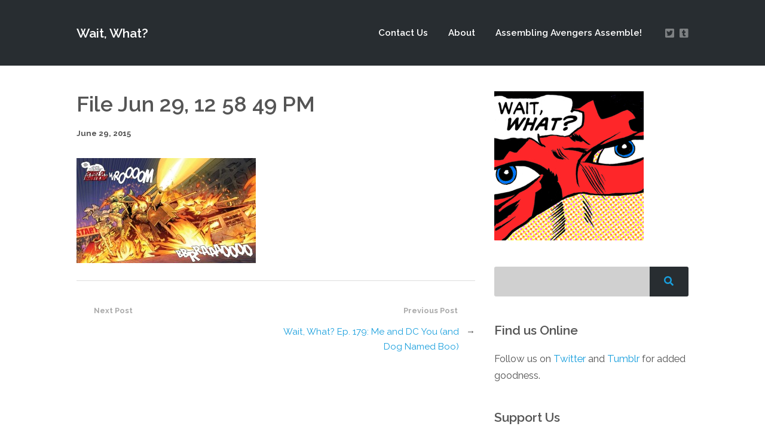

--- FILE ---
content_type: text/html; charset=UTF-8
request_url: https://waitwhatpodcast.com/wait-what-ep-179/file-jun-29-12-58-49-pm/
body_size: 13655
content:
<!DOCTYPE html>
<html lang="en-US" class="no-js">
<head>
	
    <meta http-equiv="Content-Type" content="text/html; charset=UTF-8" />
    
    <!-- Mobile Specific -->
    <meta name="viewport" content="width=device-width, initial-scale=1, maximum-scale=1">

        
    <style>/* Media Queries */ /* Larger than 1024px width */ @media screen and (min-width: 1025px) { nav .thst-menu li:hover > .sub-menu { background:#ff0000; } nav .thst-menu li > .sub-menu li a:link, nav .thst-menu li > .sub-menu li a:visited { background-color:#ff0000; } } /* Smaller than 1024px width */ @media screen and (max-width: 1200px) { nav .thst-menu li > .sub-menu li a:link, nav .thst-menu li > .sub-menu li a:visited { background-color: transparent; } .responsive-sidebar .sidebar { color:#ff0000; } } @media screen and (max-width: 1024px) { header .main-title a { background-position: center; } .above.toggle, .above.transparent.large_nav.toggle, .above.large_nav.toggle, .above.transparent.small_nav.toggle, .above.small_nav.toggle { background-color:#282d31; } #nav.drop .thst-menu li.menu-item-has-children > .sub-menu li a:link, #nav.drop .thst-menu li.menu-item-has-children > .sub-menu li a:visited { background-color:#282d31; } #nav .thst-menu li > .sub-menu li a:link, #nav .thst-menu li > .sub-menu li a:visited, #nav.toggle .thst-menu li > .sub-menu li a:link, #nav.toggle .thst-menu li > .sub-menu li a:visited { color:#ffffff; } .nav-solid #nav.toggle, .nav-solid #nav.drop { background-color:#282d31; } .nav-transparent #nav.toggle, .nav-transparent #nav.drop { background-color:#349099; } /* Transparent menu when forced to be static*/ .above.nav-transparent.has-featured-image.nav-not-sticky, .above.nav-transparent.has-featured-image.large_nav { background:#349099 !important; } .above.nav-transparent.has-featured-image.nav-not-sticky header .main-title a:link, .above.nav-transparent.has-featured-image.nav-not-sticky header .main-title a:visited, .above.nav-transparent.has-featured-image.large_nav header .main-title a:link, .above.nav-transparent.has-featured-image.large_nav header .main-title a:visited, .above.nav-transparent.has-featured-image.nav-not-sticky #nav .thst-menu > li > a:link, .above.nav-transparent.has-featured-image.nav-not-sticky #nav .thst-menu > li > a:visited, .above.nav-transparent.has-featured-image.large_nav #nav .thst-menu > li > a:link, .above.nav-transparent.has-featured-image.large_nav #nav .thst-menu > li > a:visited, .above.nav-transparent.has-featured-image.nav-not-sticky .nav-search-form .open-search-bar .fa, .above.nav-transparent.has-featured-image.large_nav .nav-search-form .open-search-bar .fa, .dark-icons .above.nav-transparent.has-featured-image.nav-not-sticky .social_icon::before, .dark-icons .above.nav-transparent.has-featured-image.large_nav .social_icon::before, .light-icons .above.nav-transparent.has-featured-image.nav-not-sticky .social_icon::before, .light-icons .above.nav-transparent.has-featured-image.large_nav .social_icon::before { color: #ffffff; } .above.nav-transparent.has-featured-image.nav-not-sticky header .main-title a:hover, .above.nav-transparent.has-featured-image.large_nav header .main-title a:hover, .above.nav-transparent.has-featured-image.nav-not-sticky #nav .thst-menu > li > a:hover, .above.nav-transparent.has-featured-image.large_nav #nav .thst-menu > li > a:hover, .above.nav-transparent.has-featured-image.large_nav .nav-search-form .open-search-bar .fa:hover { color: #ffffff; } #nav .thst-menu li.menu-item-has-children a:hover, #nav .thst-menu li.menu-item-has-children > .sub-menu li a:hover { background:rgba(0,0,0,0.2); } } #nav .thst-menu li:hover { background: ; } .front-page-header.text .content-text, .front-page-header.text.nav-transparent .content-text { padding-top:75px; padding-bottom:75px; } .has-featured-image .front-page-header.text.nav-transparent .content-text { padding-top:185px; padding-bottom:75px; } @media screen and (max-width: 1024px) { .has-featured-image .front-page-header.text.nav-transparent .content-text { padding-top:75px; } } @media screen and (max-width: 768px) { .front-page-header.text .content-text, .front-page-header.text.nav-transparent .content-text, .has-featured-image .front-page-header.text .content-text, .has-featured-image .front-page-header.text.nav-transparent .content-text { padding-top: 54px; padding-bottom: 54px; } } @media screen and (max-width: 375px) { .front-page-header.text .content-text, .front-page-header.text.nav-transparent .content-text, .has-featured-image .front-page-header.text .content-text, .has-featured-image .front-page-header.text.nav-transparent .content-text { padding-top: 42px; padding-bottom: 42px; } }</style><meta name='robots' content='index, follow, max-image-preview:large, max-snippet:-1, max-video-preview:-1' />

	<!-- This site is optimized with the Yoast SEO plugin v26.7 - https://yoast.com/wordpress/plugins/seo/ -->
	<title>File Jun 29, 12 58 49 PM - Wait, What?</title>
	<link rel="canonical" href="https://waitwhatpodcast.com/wait-what-ep-179/file-jun-29-12-58-49-pm/" />
	<meta property="og:locale" content="en_US" />
	<meta property="og:type" content="article" />
	<meta property="og:title" content="File Jun 29, 12 58 49 PM - Wait, What?" />
	<meta property="og:url" content="https://waitwhatpodcast.com/wait-what-ep-179/file-jun-29-12-58-49-pm/" />
	<meta property="og:site_name" content="Wait, What?" />
	<meta property="og:image" content="https://waitwhatpodcast.com/wait-what-ep-179/file-jun-29-12-58-49-pm" />
	<meta property="og:image:width" content="1993" />
	<meta property="og:image:height" content="1167" />
	<meta property="og:image:type" content="image/jpeg" />
	<meta name="twitter:card" content="summary_large_image" />
	<meta name="twitter:site" content="@waitwhatpodcast" />
	<script type="application/ld+json" class="yoast-schema-graph">{"@context":"https://schema.org","@graph":[{"@type":"WebPage","@id":"https://waitwhatpodcast.com/wait-what-ep-179/file-jun-29-12-58-49-pm/","url":"https://waitwhatpodcast.com/wait-what-ep-179/file-jun-29-12-58-49-pm/","name":"File Jun 29, 12 58 49 PM - Wait, What?","isPartOf":{"@id":"https://waitwhatpodcast.com/#website"},"primaryImageOfPage":{"@id":"https://waitwhatpodcast.com/wait-what-ep-179/file-jun-29-12-58-49-pm/#primaryimage"},"image":{"@id":"https://waitwhatpodcast.com/wait-what-ep-179/file-jun-29-12-58-49-pm/#primaryimage"},"thumbnailUrl":"https://waitwhatpodcast.com/wp-content/uploads/2015/06/File-Jun-29-12-58-49-PM.jpeg","datePublished":"2015-06-29T20:12:10+00:00","breadcrumb":{"@id":"https://waitwhatpodcast.com/wait-what-ep-179/file-jun-29-12-58-49-pm/#breadcrumb"},"inLanguage":"en-US","potentialAction":[{"@type":"ReadAction","target":["https://waitwhatpodcast.com/wait-what-ep-179/file-jun-29-12-58-49-pm/"]}]},{"@type":"ImageObject","inLanguage":"en-US","@id":"https://waitwhatpodcast.com/wait-what-ep-179/file-jun-29-12-58-49-pm/#primaryimage","url":"https://waitwhatpodcast.com/wp-content/uploads/2015/06/File-Jun-29-12-58-49-PM.jpeg","contentUrl":"https://waitwhatpodcast.com/wp-content/uploads/2015/06/File-Jun-29-12-58-49-PM.jpeg","width":1993,"height":1167},{"@type":"BreadcrumbList","@id":"https://waitwhatpodcast.com/wait-what-ep-179/file-jun-29-12-58-49-pm/#breadcrumb","itemListElement":[{"@type":"ListItem","position":1,"name":"Home","item":"https://waitwhatpodcast.com/"},{"@type":"ListItem","position":2,"name":"Wait, What? Ep. 179: Me and DC You (and Dog Named Boo)","item":"https://waitwhatpodcast.com/wait-what-ep-179/"},{"@type":"ListItem","position":3,"name":"File Jun 29, 12 58 49 PM"}]},{"@type":"WebSite","@id":"https://waitwhatpodcast.com/#website","url":"https://waitwhatpodcast.com/","name":"Wait, What?","description":"Mmhmm. Mmhmm. Spectacular","potentialAction":[{"@type":"SearchAction","target":{"@type":"EntryPoint","urlTemplate":"https://waitwhatpodcast.com/?s={search_term_string}"},"query-input":{"@type":"PropertyValueSpecification","valueRequired":true,"valueName":"search_term_string"}}],"inLanguage":"en-US"}]}</script>
	<!-- / Yoast SEO plugin. -->


<link rel='dns-prefetch' href='//fonts.googleapis.com' />
<link rel="alternate" type="application/rss+xml" title="Wait, What? &raquo; Feed" href="https://waitwhatpodcast.com/feed/" />
<link rel="alternate" type="application/rss+xml" title="Wait, What? &raquo; Comments Feed" href="https://waitwhatpodcast.com/comments/feed/" />
<link rel="alternate" type="application/rss+xml" title="Wait, What? &raquo; File Jun 29, 12 58 49 PM Comments Feed" href="https://waitwhatpodcast.com/wait-what-ep-179/file-jun-29-12-58-49-pm/feed/" />
<link rel="alternate" title="oEmbed (JSON)" type="application/json+oembed" href="https://waitwhatpodcast.com/wp-json/oembed/1.0/embed?url=https%3A%2F%2Fwaitwhatpodcast.com%2Fwait-what-ep-179%2Ffile-jun-29-12-58-49-pm%2F" />
<link rel="alternate" title="oEmbed (XML)" type="text/xml+oembed" href="https://waitwhatpodcast.com/wp-json/oembed/1.0/embed?url=https%3A%2F%2Fwaitwhatpodcast.com%2Fwait-what-ep-179%2Ffile-jun-29-12-58-49-pm%2F&#038;format=xml" />
		<!-- This site uses the Google Analytics by ExactMetrics plugin v8.11.1 - Using Analytics tracking - https://www.exactmetrics.com/ -->
		<!-- Note: ExactMetrics is not currently configured on this site. The site owner needs to authenticate with Google Analytics in the ExactMetrics settings panel. -->
					<!-- No tracking code set -->
				<!-- / Google Analytics by ExactMetrics -->
		<style id='wp-img-auto-sizes-contain-inline-css' type='text/css'>
img:is([sizes=auto i],[sizes^="auto," i]){contain-intrinsic-size:3000px 1500px}
/*# sourceURL=wp-img-auto-sizes-contain-inline-css */
</style>
<link rel='stylesheet' id='dashicons-css' href='https://waitwhatpodcast.com/wp-includes/css/dashicons.min.css?ver=1c009e6b37c7e657b50725466416088b' type='text/css' media='all' />
<link rel='stylesheet' id='thickbox-css' href='https://waitwhatpodcast.com/wp-includes/js/thickbox/thickbox.css?ver=1c009e6b37c7e657b50725466416088b' type='text/css' media='all' />
<link rel='stylesheet' id='podwd-widgets-css-css' href='https://waitwhatpodcast.com/wp-content/plugins/podcaster-widgets/assets/css/podwd-widgets.css?ver=1c009e6b37c7e657b50725466416088b' type='text/css' media='all' />
<link rel='stylesheet' id='thst-shortcodes-css' href='https://waitwhatpodcast.com/wp-content/plugins/thst-shortcodes/shortcodes.css?ver=1c009e6b37c7e657b50725466416088b' type='text/css' media='all' />
<style id='wp-emoji-styles-inline-css' type='text/css'>

	img.wp-smiley, img.emoji {
		display: inline !important;
		border: none !important;
		box-shadow: none !important;
		height: 1em !important;
		width: 1em !important;
		margin: 0 0.07em !important;
		vertical-align: -0.1em !important;
		background: none !important;
		padding: 0 !important;
	}
/*# sourceURL=wp-emoji-styles-inline-css */
</style>
<style id='classic-theme-styles-inline-css' type='text/css'>
/*! This file is auto-generated */
.wp-block-button__link{color:#fff;background-color:#32373c;border-radius:9999px;box-shadow:none;text-decoration:none;padding:calc(.667em + 2px) calc(1.333em + 2px);font-size:1.125em}.wp-block-file__button{background:#32373c;color:#fff;text-decoration:none}
/*# sourceURL=/wp-includes/css/classic-themes.min.css */
</style>
<link rel='stylesheet' id='cptch_stylesheet-css' href='https://waitwhatpodcast.com/wp-content/plugins/captcha/css/front_end_style.css?ver=4.4.5' type='text/css' media='all' />
<link rel='stylesheet' id='cptch_desktop_style-css' href='https://waitwhatpodcast.com/wp-content/plugins/captcha/css/desktop_style.css?ver=4.4.5' type='text/css' media='all' />
<link rel='stylesheet' id='contact-form-7-css' href='https://waitwhatpodcast.com/wp-content/plugins/contact-form-7/includes/css/styles.css?ver=6.1.4' type='text/css' media='all' />
<link rel='stylesheet' id='eeb-css-frontend-css' href='https://waitwhatpodcast.com/wp-content/plugins/email-encoder-bundle/assets/css/style.css?ver=54d4eedc552c499c4a8d6b89c23d3df1' type='text/css' media='all' />
<link rel='stylesheet' id='google-fonts-raleway-css' href='//fonts.googleapis.com/css?family=Raleway%3A400%2C600%2C700%2C900%2C300&#038;ver=1c009e6b37c7e657b50725466416088b' type='text/css' media='all' />
<link rel='stylesheet' id='google-font-mono-css' href='//fonts.googleapis.com/css?family=B612+Mono&#038;ver=1c009e6b37c7e657b50725466416088b' type='text/css' media='all' />
<link rel='stylesheet' id='google-lora-css' href='//fonts.googleapis.com/css?family=Lora%3A400%2C400italic%2C700%2C700italic&#038;ver=1c009e6b37c7e657b50725466416088b' type='text/css' media='all' />
<link rel='stylesheet' id='themestation-fontawesome-css' href='https://waitwhatpodcast.com/wp-content/themes/podcaster/css/font-awesome-5.9.0.all.min.css?ver=1c009e6b37c7e657b50725466416088b' type='text/css' media='all' />
<link rel='stylesheet' id='themestation-flexslider-css' href='https://waitwhatpodcast.com/wp-content/themes/podcaster/css/flexslider.css?ver=1c009e6b37c7e657b50725466416088b' type='text/css' media='all' />
<link rel='stylesheet' id='themestation-lightbox-css' href='https://waitwhatpodcast.com/wp-content/themes/podcaster/css/lightbox.css?ver=1c009e6b37c7e657b50725466416088b' type='text/css' media='all' />
<link rel='stylesheet' id='themestation-media-player-new-css' href='https://waitwhatpodcast.com/wp-content/themes/podcaster/css/media-player-new.css?ver=1c009e6b37c7e657b50725466416088b' type='text/css' media='all' />
<link rel='stylesheet' id='contscr-css-css' href='https://waitwhatpodcast.com/wp-content/themes/podcaster/css/jquery.mCustomScrollbar.css?ver=1c009e6b37c7e657b50725466416088b' type='text/css' media='all' />
<link rel='stylesheet' id='themestation-style-css' href='https://waitwhatpodcast.com/wp-content/themes/podcaster/style.css?ver=1c009e6b37c7e657b50725466416088b' type='text/css' media='all' />
<link rel='stylesheet' id='pod-responsive-css' href='https://waitwhatpodcast.com/wp-content/themes/podcaster/css/responsive.css?ver=1c009e6b37c7e657b50725466416088b' type='text/css' media='all' />
<script src="https://waitwhatpodcast.com/wp-includes/js/jquery/jquery.min.js?ver=3.7.1" id="jquery-core-js"></script>
<script src="https://waitwhatpodcast.com/wp-includes/js/jquery/jquery-migrate.min.js?ver=3.4.1" id="jquery-migrate-js"></script>
<script src="https://waitwhatpodcast.com/wp-includes/js/jquery/ui/core.min.js?ver=1.13.3" id="jquery-ui-core-js"></script>
<script src="https://waitwhatpodcast.com/wp-includes/js/jquery/ui/tabs.min.js?ver=1.13.3" id="jquery-ui-tabs-js"></script>
<script src="https://waitwhatpodcast.com/wp-includes/js/jquery/ui/accordion.min.js?ver=1.13.3" id="jquery-ui-accordion-js"></script>
<script src="https://waitwhatpodcast.com/wp-content/plugins/thst-shortcodes/js/thst-shortcodes-lib.js?ver=1c009e6b37c7e657b50725466416088b" id="thst-shortcodes-lib-js"></script>
<script src="https://waitwhatpodcast.com/wp-content/plugins/email-encoder-bundle/assets/js/custom.js?ver=2c542c9989f589cd5318f5cef6a9ecd7" id="eeb-js-frontend-js"></script>
<script src="https://waitwhatpodcast.com/wp-content/themes/podcaster/js/modernizr.js?ver=1.0" id="thst-modernizr-js"></script>
<script src="https://waitwhatpodcast.com/wp-content/themes/podcaster/js/res_men.js?ver=1.0" id="thst-resmen-js"></script>
<script id="pod_loadmore-js-extra">
var pod_loadmore_params = {"ajaxurl":"https://waitwhatpodcast.com/wp-admin/admin-ajax.php","posts":"{\"cat\":6,\"posts_per_page\":9,\"paged\":1,\"ignore_sticky_posts\":true,\"post_status\":\"published\",\"error\":\"\",\"m\":\"\",\"p\":0,\"post_parent\":\"\",\"subpost\":\"\",\"subpost_id\":\"\",\"attachment\":\"\",\"attachment_id\":0,\"name\":\"\",\"pagename\":\"\",\"page_id\":0,\"second\":\"\",\"minute\":\"\",\"hour\":\"\",\"day\":0,\"monthnum\":0,\"year\":0,\"w\":0,\"category_name\":\"episodes\",\"tag\":\"\",\"tag_id\":\"\",\"author\":\"\",\"author_name\":\"\",\"feed\":\"\",\"tb\":\"\",\"meta_key\":\"\",\"meta_value\":\"\",\"preview\":\"\",\"s\":\"\",\"sentence\":\"\",\"title\":\"\",\"fields\":\"all\",\"menu_order\":\"\",\"embed\":\"\",\"category__in\":[],\"category__not_in\":[],\"category__and\":[],\"post__in\":[],\"post__not_in\":[],\"post_name__in\":[],\"tag__in\":[],\"tag__not_in\":[],\"tag__and\":[],\"tag_slug__in\":[],\"tag_slug__and\":[],\"post_parent__in\":[],\"post_parent__not_in\":[],\"author__in\":[],\"author__not_in\":[],\"search_columns\":[],\"suppress_filters\":false,\"cache_results\":true,\"update_post_term_cache\":true,\"update_menu_item_cache\":false,\"lazy_load_term_meta\":true,\"update_post_meta_cache\":true,\"post_type\":\"\",\"nopaging\":false,\"comments_per_page\":\"50\",\"no_found_rows\":false,\"order\":\"DESC\"}","current_page":"1","max_page":"13","load_more_text":"Load More","loading_text":"Loading...","loaded_text":"No more posts to load."};
//# sourceURL=pod_loadmore-js-extra
</script>
<script src="https://waitwhatpodcast.com/wp-content/themes/podcaster/js/myloadmore.js?ver=1c009e6b37c7e657b50725466416088b" id="pod_loadmore-js"></script>
<link rel="https://api.w.org/" href="https://waitwhatpodcast.com/wp-json/" /><link rel="alternate" title="JSON" type="application/json" href="https://waitwhatpodcast.com/wp-json/wp/v2/media/1608" /><link rel="EditURI" type="application/rsd+xml" title="RSD" href="https://waitwhatpodcast.com/xmlrpc.php?rsd" />

<link rel='shortlink' href='https://waitwhatpodcast.com/?p=1608' />
<style>.recentcomments a{display:inline !important;padding:0 !important;margin:0 !important;}</style><!-- All in one Favicon 4.8 --><link rel="shortcut icon" href="https://waitwhatpodcast.com/wp-content/uploads/2014/05/favicon.ico" />
<link rel="icon" href="https://waitwhatpodcast.com/wp-content/uploads/2014/05/favicon.png" type="image/png"/>

<style type="text/css"></style>
<style>
.synved-social-resolution-single {
display: inline-block;
}
.synved-social-resolution-normal {
display: inline-block;
}
.synved-social-resolution-hidef {
display: none;
}

@media only screen and (min--moz-device-pixel-ratio: 2),
only screen and (-o-min-device-pixel-ratio: 2/1),
only screen and (-webkit-min-device-pixel-ratio: 2),
only screen and (min-device-pixel-ratio: 2),
only screen and (min-resolution: 2dppx),
only screen and (min-resolution: 192dpi) {
	.synved-social-resolution-normal {
	display: none;
	}
	.synved-social-resolution-hidef {
	display: inline-block;
	}
}
</style><style> body.has-featured-image .front-page-header.has-header .background_image .parallax, body.has-featured-image .latest-episode.front-header .background_image .parallax { background-image: url(); background-position: initial; position: absolute; top: -50px; left: 0; right: 0; bottom: -50px; background-repeat:repeat;; } .front-page-header.has-header, .latest-episode.front-header, .front-page-header .slide.has-header { position: relative; overflow: hidden; } .front-page-header.has-header .background_image, .latest-episode.front-header .background_image, .front-page-header .slide.has-header .background_image { display: block; width: 100%; position: absolute; top: 0; left: 0; right: 0; bottom: 0; overflow: hidden; } .front-page-header.has-header .background_image .parallax, .latest-episode.front-header .background_image .parallax, .front-page-header .slide.has-header .background_image .parallax { position: absolute; top: -50px; left: 0; right: 0; bottom: -50px; } body.has-featured-image .front-page-header.has-header .background_image:before, body.has-featured-image .latest-episode.front-header .background_image:before, body.has-featured-image .front-page-header .slide.has-header .background_image:before { content: " "; background: rgba(0,0,0,0.5); display: block; position: absolute; top: 0; left: 0; right: 0; bottom: 0; z-index: 1; } .front-page-header.has-header .inside, .header-filter-active .front-page-header.static.has-header .inside, .latest-episode.front-header .translucent, .front-page-header .slide.has-header .inside { position: relative; z-index: 2; background: none; } .header-filter-active .latest-episode.front-header .translucent, .header-filter-active .front-page-header.slideshow .has-header .inside { background: none; }</style><style>/* Media Queries */ /* Larger than 1024px width */ @media screen and (min-width: 1025px) { nav .thst-menu li:hover > .sub-menu { background:#ff0000; } nav .thst-menu li > .sub-menu li a:link, nav .thst-menu li > .sub-menu li a:visited { background-color:#ff0000; } } /* Smaller than 1024px width */ @media screen and (max-width: 1200px) { nav .thst-menu li > .sub-menu li a:link, nav .thst-menu li > .sub-menu li a:visited { background-color: transparent; } .responsive-sidebar .sidebar { color:#ff0000; } } @media screen and (max-width: 1024px) { header .main-title a { background-position: center; } .above.toggle, .above.transparent.large_nav.toggle, .above.large_nav.toggle, .above.transparent.small_nav.toggle, .above.small_nav.toggle { background-color:#282d31; } #nav.drop .thst-menu li.menu-item-has-children > .sub-menu li a:link, #nav.drop .thst-menu li.menu-item-has-children > .sub-menu li a:visited { background-color:#282d31; } #nav .thst-menu li > .sub-menu li a:link, #nav .thst-menu li > .sub-menu li a:visited, #nav.toggle .thst-menu li > .sub-menu li a:link, #nav.toggle .thst-menu li > .sub-menu li a:visited { color:#ffffff; } .nav-solid #nav.toggle, .nav-solid #nav.drop { background-color:#282d31; } .nav-transparent #nav.toggle, .nav-transparent #nav.drop { background-color:#349099; } /* Transparent menu when forced to be static*/ .above.nav-transparent.has-featured-image.nav-not-sticky, .above.nav-transparent.has-featured-image.large_nav { background:#349099 !important; } .above.nav-transparent.has-featured-image.nav-not-sticky header .main-title a:link, .above.nav-transparent.has-featured-image.nav-not-sticky header .main-title a:visited, .above.nav-transparent.has-featured-image.large_nav header .main-title a:link, .above.nav-transparent.has-featured-image.large_nav header .main-title a:visited, .above.nav-transparent.has-featured-image.nav-not-sticky #nav .thst-menu > li > a:link, .above.nav-transparent.has-featured-image.nav-not-sticky #nav .thst-menu > li > a:visited, .above.nav-transparent.has-featured-image.large_nav #nav .thst-menu > li > a:link, .above.nav-transparent.has-featured-image.large_nav #nav .thst-menu > li > a:visited, .above.nav-transparent.has-featured-image.nav-not-sticky .nav-search-form .open-search-bar .fa, .above.nav-transparent.has-featured-image.large_nav .nav-search-form .open-search-bar .fa, .dark-icons .above.nav-transparent.has-featured-image.nav-not-sticky .social_icon::before, .dark-icons .above.nav-transparent.has-featured-image.large_nav .social_icon::before, .light-icons .above.nav-transparent.has-featured-image.nav-not-sticky .social_icon::before, .light-icons .above.nav-transparent.has-featured-image.large_nav .social_icon::before { color: #ffffff; } .above.nav-transparent.has-featured-image.nav-not-sticky header .main-title a:hover, .above.nav-transparent.has-featured-image.large_nav header .main-title a:hover, .above.nav-transparent.has-featured-image.nav-not-sticky #nav .thst-menu > li > a:hover, .above.nav-transparent.has-featured-image.large_nav #nav .thst-menu > li > a:hover, .above.nav-transparent.has-featured-image.large_nav .nav-search-form .open-search-bar .fa:hover { color: #ffffff; } #nav .thst-menu li.menu-item-has-children a:hover, #nav .thst-menu li.menu-item-has-children > .sub-menu li a:hover { background:rgba(0,0,0,0.2); } } #nav .thst-menu li:hover { background: ; } .front-page-header.text .content-text, .front-page-header.text.nav-transparent .content-text { padding-top:75px; padding-bottom:75px; } .has-featured-image .front-page-header.text.nav-transparent .content-text { padding-top:185px; padding-bottom:75px; } @media screen and (max-width: 1024px) { .has-featured-image .front-page-header.text.nav-transparent .content-text { padding-top:75px; } } @media screen and (max-width: 768px) { .front-page-header.text .content-text, .front-page-header.text.nav-transparent .content-text, .has-featured-image .front-page-header.text .content-text, .has-featured-image .front-page-header.text.nav-transparent .content-text { padding-top: 54px; padding-bottom: 54px; } } @media screen and (max-width: 375px) { .front-page-header.text .content-text, .front-page-header.text.nav-transparent .content-text, .has-featured-image .front-page-header.text .content-text, .has-featured-image .front-page-header.text.nav-transparent .content-text { padding-top: 42px; padding-bottom: 42px; } }</style><style> .front-page-indigo .list-of-episodes article .inside, .front-page-indigo .list-of-episodes article .post-content .inside, .front-page-indigo .list-of-episodes article.has-post-thumbnail .inside, .list-of-episodes article .post-content .inside { padding-top: 42px ; padding-top: calc( 1.5rem + 0.94vw ) ; padding-left: 42px ; padding-left: calc( 1.5rem + 0.94vw ) ; padding-right: 42px ; padding-right: calc( 1.5rem + 0.94vw ) ; padding-bottom: 42px ; padding-bottom: calc( 1.5rem + 0.94vw ) ; } @media screen and (max-width: 1280px) { .front-page-indigo .list-of-episodes.fp-resp-grid article .inside, .front-page-indigo .list-of-episodes.fp-resp-grid article .post-content .inside, .front-page-indigo .list-of-episodes.fp-resp-grid article.has-post-thumbnail .inside, .list-of-episodes.fp-resp-grid article .post-content .inside { padding-right: 42px ; padding-right: calc( 1.5rem + 0.94vw ) ; padding-top: 42px ; padding-top: calc( 1.5rem + 0.94vw ) ; padding-bottom: 42px ; padding-bottom: calc( 1.5rem + 0.94vw ) ; padding-left: 42px ; padding-left: calc( 1.5rem + 0.94vw ) ; } } @media screen and (max-width: 768px) { .front-page-indigo .list-of-episodes.fp-resp-list article .inside, .front-page-indigo .list-of-episodes.fp-resp-list article .post-content .inside, .front-page-indigo .list-of-episodes.fp-resp-list article.has-post-thumbnail .inside, .list-of-episodes.fp-resp-list article .post-content .inside { padding-right: 42px ; padding-right: calc( 1.5rem + 0.94vw ) ; padding-top: 42px ; padding-top: calc( 1.5rem + 0.94vw ) ; padding-bottom: 42px ; padding-bottom: calc( 1.5rem + 0.94vw ) ; padding-left: 42px ; padding-left: calc( 1.5rem + 0.94vw ) ; } } .hosts-container .hosts-content .host .host-inner { padding-top: 32px ; padding-top: calc( 1rem + 0.83vw ); padding-left: 32px ; padding-left: calc( 1rem + 0.83vw ); padding-right: 32px ; padding-right: calc( 1rem + 0.83vw ); padding-bottom: 32px ; padding-bottom: calc( 1rem + 0.83vw ); } .call-to-action-container .call-to-action-content { padding-top: 72px ; padding-top: calc( 1.5rem + 2.5vw ); padding-left: 42px ; padding-left: calc( 1.5rem + 0.94vw ); padding-right: 42px ; padding-right: calc( 1.5rem + 0.94vw ); padding-bottom: 72px ; padding-bottom: calc( 1.5rem + 2.5vw ); } .newsletter-container .newsletter-content { padding-top: 72px ; padding-top: calc( 1.5rem + 2.5vw ); padding-left: 42px ; padding-left: calc( 1.5rem + 0.94vw ); padding-right: 42px ; padding-right: calc( 1.5rem + 0.94vw ); padding-bottom: 72px ; padding-bottom: calc( 1.5rem + 2.5vw ); } .blog .post .entry-header .title-container, .archive .post .entry-header .title-container, .blog-front-page .post .entry-header .title-container { padding-top: 32px ; padding-top: calc( 1.5rem + 0.42vw ); padding-left: 32px ; padding-left: calc( 1.5rem + 0.42vw ); padding-right: 32px ; padding-right: calc( 1.5rem + 0.42vw ); } .blog .post.format-audio .featured-media .audio-caption, .blog .post.format-video .video-caption, .blog .post.format-image .entry-featured .image-caption, .blog .post.format-gallery .featured-gallery .gallery-caption, .archive .post.format-audio .featured-media .audio-caption, .archive .post.format-video .video-caption, .archive .post.format-image .entry-featured .image-caption, .archive .post.format-gallery .featured-gallery .gallery-caption, .blog-front-page .post.format-audio .featured-media .audio-caption, .blog-front-page .post.format-video .video-caption, .blog-front-page .post.format-image .entry-featured .image-caption, .blog-front-page .post.format-gallery .featured-gallery .gallery-caption { padding-left: 32px ; padding-left: calc( 1.5rem + 0.42vw ); padding-right: 32px ; padding-right: calc( 1.5rem + 0.42vw ); } .blog .post .entry-content, .archive .post .entry-content, .blog .post .entry-summary, .archive .post .entry-summary, .blog .post .pagination, .archive .post .pagination, .search .post .pagination, .page.page-template .main-content.blog-front-page .post .entry-content, .blog-front-page .post .pagination { padding-left: 32px ; padding-left: calc( 1.5rem + 0.42vw ); padding-right: 32px ; padding-right: calc( 1.5rem + 0.42vw ); } .post.format-link .entry-content p, .blog-front-page .post.format-link .entry-content p { margin-left: 32px ; margin-left: calc( 1.5rem + 0.42vw ); margin-right: 32px ; margin-right: calc( 1.5rem + 0.42vw ); } .blog .post .entry-meta, .archive .post .entry-meta, .blog-front-page .post .entry-meta { padding-left: 32px ; padding-left: calc( 1.5rem + 0.42vw ); padding-right: 32px ; padding-right: calc( 1.5rem + 0.42vw ); padding-bottom: 32px ; padding-bottom: calc( 1.5rem + 0.42vw ); } .sidebar .widget:not(.widget_search):not(.thst_highlight_category_widget):not(.thst_recent_blog_widget).not(.thst_recent_comments_widget) { padding-top: 24px ; padding-top: calc( 1rem + 0.42vw ); padding-left: 24px ; padding-left: calc( 1rem + 0.42vw ); padding-right: 24px ; padding-right: calc( 1rem + 0.42vw ); padding-bottom: 24px ; padding-bottom: calc( 1rem + 0.42vw ); } .sidebar .widget.thst_recent_comments_widget { padding-top: 24px ; padding-top: calc( 1rem + 0.42vw ); padding-bottom: 24px ; padding-bottom: calc( 1rem + 0.42vw ); } .sidebar .widget.thst_recent_comments_widget h3 { padding-left: 24px ; padding-left: calc( 1rem + 0.42vw ); padding-right: 24px ; padding-right: calc( 1rem + 0.42vw ); } .sidebar .widget.thst_recent_comments_widget ul li.recentcomments { padding-left: 24px ; padding-left: calc( 1rem + 0.42vw ); padding-right: 24px ; padding-right: calc( 1rem + 0.42vw ); } </style>
<style id='global-styles-inline-css' type='text/css'>
:root{--wp--preset--aspect-ratio--square: 1;--wp--preset--aspect-ratio--4-3: 4/3;--wp--preset--aspect-ratio--3-4: 3/4;--wp--preset--aspect-ratio--3-2: 3/2;--wp--preset--aspect-ratio--2-3: 2/3;--wp--preset--aspect-ratio--16-9: 16/9;--wp--preset--aspect-ratio--9-16: 9/16;--wp--preset--color--black: #000000;--wp--preset--color--cyan-bluish-gray: #abb8c3;--wp--preset--color--white: #ffffff;--wp--preset--color--pale-pink: #f78da7;--wp--preset--color--vivid-red: #cf2e2e;--wp--preset--color--luminous-vivid-orange: #ff6900;--wp--preset--color--luminous-vivid-amber: #fcb900;--wp--preset--color--light-green-cyan: #7bdcb5;--wp--preset--color--vivid-green-cyan: #00d084;--wp--preset--color--pale-cyan-blue: #8ed1fc;--wp--preset--color--vivid-cyan-blue: #0693e3;--wp--preset--color--vivid-purple: #9b51e0;--wp--preset--color--azure-blue: #252ee5;--wp--preset--color--slate-grey: #555555;--wp--preset--color--dolphin-grey: #aaaaaa;--wp--preset--color--sliver-grey: #dddddd;--wp--preset--gradient--vivid-cyan-blue-to-vivid-purple: linear-gradient(135deg,rgb(6,147,227) 0%,rgb(155,81,224) 100%);--wp--preset--gradient--light-green-cyan-to-vivid-green-cyan: linear-gradient(135deg,rgb(122,220,180) 0%,rgb(0,208,130) 100%);--wp--preset--gradient--luminous-vivid-amber-to-luminous-vivid-orange: linear-gradient(135deg,rgb(252,185,0) 0%,rgb(255,105,0) 100%);--wp--preset--gradient--luminous-vivid-orange-to-vivid-red: linear-gradient(135deg,rgb(255,105,0) 0%,rgb(207,46,46) 100%);--wp--preset--gradient--very-light-gray-to-cyan-bluish-gray: linear-gradient(135deg,rgb(238,238,238) 0%,rgb(169,184,195) 100%);--wp--preset--gradient--cool-to-warm-spectrum: linear-gradient(135deg,rgb(74,234,220) 0%,rgb(151,120,209) 20%,rgb(207,42,186) 40%,rgb(238,44,130) 60%,rgb(251,105,98) 80%,rgb(254,248,76) 100%);--wp--preset--gradient--blush-light-purple: linear-gradient(135deg,rgb(255,206,236) 0%,rgb(152,150,240) 100%);--wp--preset--gradient--blush-bordeaux: linear-gradient(135deg,rgb(254,205,165) 0%,rgb(254,45,45) 50%,rgb(107,0,62) 100%);--wp--preset--gradient--luminous-dusk: linear-gradient(135deg,rgb(255,203,112) 0%,rgb(199,81,192) 50%,rgb(65,88,208) 100%);--wp--preset--gradient--pale-ocean: linear-gradient(135deg,rgb(255,245,203) 0%,rgb(182,227,212) 50%,rgb(51,167,181) 100%);--wp--preset--gradient--electric-grass: linear-gradient(135deg,rgb(202,248,128) 0%,rgb(113,206,126) 100%);--wp--preset--gradient--midnight: linear-gradient(135deg,rgb(2,3,129) 0%,rgb(40,116,252) 100%);--wp--preset--font-size--small: 13px;--wp--preset--font-size--medium: 20px;--wp--preset--font-size--large: 36px;--wp--preset--font-size--x-large: 42px;--wp--preset--spacing--20: 0.44rem;--wp--preset--spacing--30: 0.67rem;--wp--preset--spacing--40: 1rem;--wp--preset--spacing--50: 1.5rem;--wp--preset--spacing--60: 2.25rem;--wp--preset--spacing--70: 3.38rem;--wp--preset--spacing--80: 5.06rem;--wp--preset--shadow--natural: 6px 6px 9px rgba(0, 0, 0, 0.2);--wp--preset--shadow--deep: 12px 12px 50px rgba(0, 0, 0, 0.4);--wp--preset--shadow--sharp: 6px 6px 0px rgba(0, 0, 0, 0.2);--wp--preset--shadow--outlined: 6px 6px 0px -3px rgb(255, 255, 255), 6px 6px rgb(0, 0, 0);--wp--preset--shadow--crisp: 6px 6px 0px rgb(0, 0, 0);}:where(.is-layout-flex){gap: 0.5em;}:where(.is-layout-grid){gap: 0.5em;}body .is-layout-flex{display: flex;}.is-layout-flex{flex-wrap: wrap;align-items: center;}.is-layout-flex > :is(*, div){margin: 0;}body .is-layout-grid{display: grid;}.is-layout-grid > :is(*, div){margin: 0;}:where(.wp-block-columns.is-layout-flex){gap: 2em;}:where(.wp-block-columns.is-layout-grid){gap: 2em;}:where(.wp-block-post-template.is-layout-flex){gap: 1.25em;}:where(.wp-block-post-template.is-layout-grid){gap: 1.25em;}.has-black-color{color: var(--wp--preset--color--black) !important;}.has-cyan-bluish-gray-color{color: var(--wp--preset--color--cyan-bluish-gray) !important;}.has-white-color{color: var(--wp--preset--color--white) !important;}.has-pale-pink-color{color: var(--wp--preset--color--pale-pink) !important;}.has-vivid-red-color{color: var(--wp--preset--color--vivid-red) !important;}.has-luminous-vivid-orange-color{color: var(--wp--preset--color--luminous-vivid-orange) !important;}.has-luminous-vivid-amber-color{color: var(--wp--preset--color--luminous-vivid-amber) !important;}.has-light-green-cyan-color{color: var(--wp--preset--color--light-green-cyan) !important;}.has-vivid-green-cyan-color{color: var(--wp--preset--color--vivid-green-cyan) !important;}.has-pale-cyan-blue-color{color: var(--wp--preset--color--pale-cyan-blue) !important;}.has-vivid-cyan-blue-color{color: var(--wp--preset--color--vivid-cyan-blue) !important;}.has-vivid-purple-color{color: var(--wp--preset--color--vivid-purple) !important;}.has-black-background-color{background-color: var(--wp--preset--color--black) !important;}.has-cyan-bluish-gray-background-color{background-color: var(--wp--preset--color--cyan-bluish-gray) !important;}.has-white-background-color{background-color: var(--wp--preset--color--white) !important;}.has-pale-pink-background-color{background-color: var(--wp--preset--color--pale-pink) !important;}.has-vivid-red-background-color{background-color: var(--wp--preset--color--vivid-red) !important;}.has-luminous-vivid-orange-background-color{background-color: var(--wp--preset--color--luminous-vivid-orange) !important;}.has-luminous-vivid-amber-background-color{background-color: var(--wp--preset--color--luminous-vivid-amber) !important;}.has-light-green-cyan-background-color{background-color: var(--wp--preset--color--light-green-cyan) !important;}.has-vivid-green-cyan-background-color{background-color: var(--wp--preset--color--vivid-green-cyan) !important;}.has-pale-cyan-blue-background-color{background-color: var(--wp--preset--color--pale-cyan-blue) !important;}.has-vivid-cyan-blue-background-color{background-color: var(--wp--preset--color--vivid-cyan-blue) !important;}.has-vivid-purple-background-color{background-color: var(--wp--preset--color--vivid-purple) !important;}.has-black-border-color{border-color: var(--wp--preset--color--black) !important;}.has-cyan-bluish-gray-border-color{border-color: var(--wp--preset--color--cyan-bluish-gray) !important;}.has-white-border-color{border-color: var(--wp--preset--color--white) !important;}.has-pale-pink-border-color{border-color: var(--wp--preset--color--pale-pink) !important;}.has-vivid-red-border-color{border-color: var(--wp--preset--color--vivid-red) !important;}.has-luminous-vivid-orange-border-color{border-color: var(--wp--preset--color--luminous-vivid-orange) !important;}.has-luminous-vivid-amber-border-color{border-color: var(--wp--preset--color--luminous-vivid-amber) !important;}.has-light-green-cyan-border-color{border-color: var(--wp--preset--color--light-green-cyan) !important;}.has-vivid-green-cyan-border-color{border-color: var(--wp--preset--color--vivid-green-cyan) !important;}.has-pale-cyan-blue-border-color{border-color: var(--wp--preset--color--pale-cyan-blue) !important;}.has-vivid-cyan-blue-border-color{border-color: var(--wp--preset--color--vivid-cyan-blue) !important;}.has-vivid-purple-border-color{border-color: var(--wp--preset--color--vivid-purple) !important;}.has-vivid-cyan-blue-to-vivid-purple-gradient-background{background: var(--wp--preset--gradient--vivid-cyan-blue-to-vivid-purple) !important;}.has-light-green-cyan-to-vivid-green-cyan-gradient-background{background: var(--wp--preset--gradient--light-green-cyan-to-vivid-green-cyan) !important;}.has-luminous-vivid-amber-to-luminous-vivid-orange-gradient-background{background: var(--wp--preset--gradient--luminous-vivid-amber-to-luminous-vivid-orange) !important;}.has-luminous-vivid-orange-to-vivid-red-gradient-background{background: var(--wp--preset--gradient--luminous-vivid-orange-to-vivid-red) !important;}.has-very-light-gray-to-cyan-bluish-gray-gradient-background{background: var(--wp--preset--gradient--very-light-gray-to-cyan-bluish-gray) !important;}.has-cool-to-warm-spectrum-gradient-background{background: var(--wp--preset--gradient--cool-to-warm-spectrum) !important;}.has-blush-light-purple-gradient-background{background: var(--wp--preset--gradient--blush-light-purple) !important;}.has-blush-bordeaux-gradient-background{background: var(--wp--preset--gradient--blush-bordeaux) !important;}.has-luminous-dusk-gradient-background{background: var(--wp--preset--gradient--luminous-dusk) !important;}.has-pale-ocean-gradient-background{background: var(--wp--preset--gradient--pale-ocean) !important;}.has-electric-grass-gradient-background{background: var(--wp--preset--gradient--electric-grass) !important;}.has-midnight-gradient-background{background: var(--wp--preset--gradient--midnight) !important;}.has-small-font-size{font-size: var(--wp--preset--font-size--small) !important;}.has-medium-font-size{font-size: var(--wp--preset--font-size--medium) !important;}.has-large-font-size{font-size: var(--wp--preset--font-size--large) !important;}.has-x-large-font-size{font-size: var(--wp--preset--font-size--x-large) !important;}
/*# sourceURL=global-styles-inline-css */
</style>
</head><!-- /end head -->
      
    <body id="single-post-1608" class="attachment wp-singular attachment-template-default single single-attachment postid-1608 attachmentid-1608 attachment-jpeg wp-theme-podcaster podcaster-theme responsive-menu-toggle fh-audio-player-full light-template-active fh-audio-player-left fh-heading-full align-content-left header-filter-active social-media-nav-active">


<div class="super-container light-icons">
    
<div class="above  no-featured-image format-standard nav-sticky large_nav nav-solid toggle social-media-active">

	<div class="container">
		<div class="row">
			<div class="col-lg-12">
				<div class="above-inner">

					<header class="header" id="top">
						<h1 class="main-title">
						<a href="https://waitwhatpodcast.com" title="Wait, What?" rel="home">Wait, What?</a>
					</h1>					</header><!--header-->

					<a href="#" id="open-off-can" class="open-menu"><span class="fas fa-bars"></span></a>
				
											<div class="header-inner social_container"><a class="twitter social_icon" href="https://twitter.com/waitwhatpodcast" target="_blank"></a> <a class="tumblr social_icon" href="http://waitwhatpod.tumblr.com/" target="_blank"></a> </div>					
					
										<nav id="nav" class="navigation toggle">
															
						<ul id="menu-mainnav" class="thst-menu"><li id="menu-item-9" class="menu-item menu-item-type-post_type menu-item-object-page menu-item-9"><a href="https://waitwhatpodcast.com/contact-us/">Contact Us</a></li>
<li id="menu-item-35" class="menu-item menu-item-type-post_type menu-item-object-page menu-item-35"><a href="https://waitwhatpodcast.com/about/">About</a></li>
<li id="menu-item-4044" class="menu-item menu-item-type-post_type menu-item-object-page menu-item-4044"><a href="https://waitwhatpodcast.com/assembling-avengers-assemble/">Assembling Avengers Assemble!</a></li>
</ul>						
										</nav><!--navigation-->

									</div>


			</div><!--col-lg-12-->
		</div><!--row-->
	</div><!--container-->
</div><!-- .above -->
<div class="nav-placeholder nav-sticky large_nav no-featured-image nav-solid "><p>This is a placeholder for your sticky navigation bar. It should not be visible.</p></div><!-- .above.placeholder -->	



	 
			

		<div class="main-content single thst-main-posts sticky pod-is-sidebar-active">
			<div class="container">
				<div class="row">
										<div class="col-lg-8 col-md-8">
						<div class="entry-container content">
							
	<article id="post-1608" class="post post-1608 attachment type-attachment status-inherit hentry">
				
		<!-- if the post being displayed is a single post -->
			
						<header class="entry-header clearfix">

				
									<h1 class="entry-title">File Jun 29, 12 58 49 PM</h1>
					<span class="mini-title">June 29, 2015</span>
							</header><!-- .entry-header -->
			
		<!-- end if a single post is being displayed loop -->
		
					<div class="entry-content">
							<p class="attachment"><a href='https://waitwhatpodcast.com/wp-content/uploads/2015/06/File-Jun-29-12-58-49-PM.jpeg'><img fetchpriority="high" decoding="async" width="300" height="176" src="https://waitwhatpodcast.com/wp-content/uploads/2015/06/File-Jun-29-12-58-49-PM-300x176.jpeg" class="attachment-medium size-medium" alt="" srcset="https://waitwhatpodcast.com/wp-content/uploads/2015/06/File-Jun-29-12-58-49-PM-300x176.jpeg 300w, https://waitwhatpodcast.com/wp-content/uploads/2015/06/File-Jun-29-12-58-49-PM-1024x600.jpeg 1024w, https://waitwhatpodcast.com/wp-content/uploads/2015/06/File-Jun-29-12-58-49-PM-500x293.jpeg 500w, https://waitwhatpodcast.com/wp-content/uploads/2015/06/File-Jun-29-12-58-49-PM-1140x668.jpeg 1140w, https://waitwhatpodcast.com/wp-content/uploads/2015/06/File-Jun-29-12-58-49-PM-820x480.jpeg 820w, https://waitwhatpodcast.com/wp-content/uploads/2015/06/File-Jun-29-12-58-49-PM.jpeg 1993w" sizes="(max-width: 300px) 100vw, 300px" /></a></p>
						</div><!-- .entry-content -->
		
		
	
		
	<span class="clear"></span>

	
	
		
			
			
		
		
		<footer class="entry-meta host-audio clearfix">
			<ul class="singlep_pagi clearfix">
	            <li class="right">
	                <p>Previous Post</p>
	                <span class="post-pagi-link prev-link">
		                			            				            		<a href="https://waitwhatpodcast.com/wait-what-ep-179/" rel="prev">Wait, What? Ep. 179: Me and DC You (and Dog Named Boo)</a> <span class="arrow">&rarr;</span>			            				            			        </span>
	            </li>
	            <li class="left">
	                <p>Next Post</p>
	                <span class="post-pagi-link next-link">
		                			                			                				                		                		            </span>
	            </li>
	        </ul>
			
							<div class="author-info">
										<div class="author-avatar">
						<a href="https://waitwhatpodcast.com/author/jeff/">
													</a>
					</div><!-- .author-avatar -->
															<div class="author-description">
						<a href="https://waitwhatpodcast.com/author/jeff/">
							<h4 class="vcard author"><span class="fn">Jeff Lester<br><img src="https://waitwhatpodcast.com/wp-content/uploads/2014/06/Last-Time.jpg" alt="Jeff Lester" class="avatar" width='50' height='50'/></span></h4>
						</a>
						<span></span><br />
					</div><!-- .author-description -->
					
									</div><!-- .author-info -->
					</footer><!-- .entry-meta -->

					<div class="comment_container">
				

		<div id="respond" class="comment-respond">
		<h3 id="reply-title" class="comment-reply-title">Leave a Reply <small><a rel="nofollow" id="cancel-comment-reply-link" href="/wait-what-ep-179/file-jun-29-12-58-49-pm/#respond" style="display:none;">Cancel Reply</a></small></h3><form action="https://waitwhatpodcast.com/wp-comments-post.php" method="post" id="commentform" class="comment-form"><p class="comment-notes">Your email address will not be published. Required fields are marked <span class="required">*</span></p><p class="comment-form-comment"><label for="comment">Comment</label><textarea id="comment" name="comment" cols="45" rows="8" aria-required="true"></textarea></p><div class="comment-inputs"><div><p class="comment-form-author"><label for="author">Name *</label><span><input placeholder="Name *" id="author" name="author" type="text" value="" size="30" aria-required='true' /></span></p></div>
<div><p class="comment-form-email"><label for="email">Email *</label><span><input placeholder="Email *" id="email" name="email" type="text" value="" size="30" aria-required='true' /></span></p></div>
<div><p class="comment-form-url"><label for="url">URL</label><span><input placeholder="URL" id="url" name="url" type="text" value="" size="30" /></span></p></div></div>
<p class="form-submit"><input name="submit" type="submit" id="submit" class="submit" value="Post Comment" /> <input type='hidden' name='comment_post_ID' value='1608' id='comment_post_ID' />
<input type='hidden' name='comment_parent' id='comment_parent' value='0' />
</p><p style="display: none;"><input type="hidden" id="akismet_comment_nonce" name="akismet_comment_nonce" value="873f82df85" /></p><p style="display: none !important;" class="akismet-fields-container" data-prefix="ak_"><label>&#916;<textarea name="ak_hp_textarea" cols="45" rows="8" maxlength="100"></textarea></label><input type="hidden" id="ak_js_1" name="ak_js" value="101"/><script>document.getElementById( "ak_js_1" ).setAttribute( "value", ( new Date() ).getTime() );</script></p></form>	</div><!-- #respond -->
	
		
 
			</div>
		


	</article><!-- #post -->

								
								
						</div><!-- entry-container -->
					</div><!-- col-8 -->
					
											<div class="col-lg-4 col-md-4">
						 
 <div class="sidebar">
 <div id="text-5" class="widget widget_text">			<div class="textwidget"><img src="https://waitwhatpodcast.com/wp-content/uploads/2014/06/WWLogo250.jpg" align="center"></div>
		</div><div id="search-4" class="widget widget_search">
<form role="search" method="get" id="searchform" action="https://waitwhatpodcast.com/">
    <div class="search-container">
		<label class="screen-reader-text" for="s">Search for:</label>
        <input type="text" value="" name="s" id="s" />
        <button type="submit" id="searchsubmit"></button>
    </div>
</form></div><div id="text-6" class="widget widget_text"><h3>Find us Online</h3>			<div class="textwidget">Follow us on <a href="https://twitter.com/waitwhatpodcast" target="_blank">Twitter</a> and <a href="http://waitwhatpod.tumblr.com/" target="_blank">Tumblr</a> for added goodness.</div>
		</div><div id="text-11" class="widget widget_text"><h3>Support Us</h3>			<div class="textwidget">Support our <a href="http://patreon.com/waitwhatpodcast" target="_blank">Patreon campaign</a> if you're feeling generous. Thank you!
<hr />
<a href="http://patreon.com/waitwhatpodcast" target="_blank"><img src="https://waitwhatpodcast.com/wp-content/uploads/2014/06/kaGh5_patreon_name_and_message.png" style="width:240px;" /></a></div>
		</div><div id="text-10" class="widget widget_text"><h3>Subscribe via RSS</h3>			<div class="textwidget">Are you a fan of RSS? If so, you can find the <em>Wait, What?</em> feed here: <a href="http://theworkingdraft.com/itunesRSS.xml">http://theworkingdraft.com/<br />itunesRSS.xml</a></div>
		</div>
		<div id="recent-posts-4" class="widget widget_recent_entries">
		<h3>Recent Posts</h3>
		<ul>
											<li>
					<a href="https://waitwhatpodcast.com/wait-what-ep-355/">Wait, What?, Ep. 355: &#8220;The Very Sound of Joy&#8221;</a>
									</li>
											<li>
					<a href="https://waitwhatpodcast.com/drokk-ep-46-whatever-i-did-it-wasnt-enough/">Drokk! Ep. 46: &#8220;Whatever I Did, It Wasn&#8217;t Enough.&#8221;</a>
									</li>
											<li>
					<a href="https://waitwhatpodcast.com/wait-what-ep-354/">Wait, What?, Ep. 354—The Space Ghettoes!</a>
									</li>
											<li>
					<a href="https://waitwhatpodcast.com/wait-what-ep-353/">Wait, What? Ep. 353: Q and A to Z</a>
									</li>
											<li>
					<a href="https://waitwhatpodcast.com/drokk-ep-45-this-freakers-still-alive/">Drokk! Ep. 45: &#8220;This Freaker&#8217;s Still Alive!&#8221;</a>
									</li>
					</ul>

		</div><div id="recent-comments-4" class="widget widget_recent_comments"><h3>Recent Comments</h3><ul id="recentcomments"><li class="recentcomments"><span class="comment-author-link">Dan Coyle</span> on <a href="https://waitwhatpodcast.com/wait-what-ep-198point5/#comment-33901">Wait, What? Ep. 198.5: DC ICU</a></li><li class="recentcomments"><span class="comment-author-link">Dan Coyle</span> on <a href="https://waitwhatpodcast.com/matt-cautiously-reads-klang/#comment-26657">Matt Cautiously Reads <i>KLANG!</i></a></li><li class="recentcomments"><span class="comment-author-link">Manga Is</span> on <a href="https://waitwhatpodcast.com/jeff-on-sun-ken-rock/#comment-24191">Shame of the Same:  Jeff on Sun-Ken Rock</a></li><li class="recentcomments"><span class="comment-author-link">Shadavid</span> on <a href="https://waitwhatpodcast.com/wait-what-ep-355/#comment-23959">Wait, What?, Ep. 355: &#8220;The Very Sound of Joy&#8221;</a></li><li class="recentcomments"><span class="comment-author-link">Voord 99</span> on <a href="https://waitwhatpodcast.com/wait-what-ep-355/#comment-23957">Wait, What?, Ep. 355: &#8220;The Very Sound of Joy&#8221;</a></li></ul></div><div id="archives-4" class="widget widget_archive"><h3>Archives</h3>
			<ul>
					<li><a href='https://waitwhatpodcast.com/2022/12/'>December 2022</a>&nbsp;(3)</li>
	<li><a href='https://waitwhatpodcast.com/2022/11/'>November 2022</a>&nbsp;(3)</li>
	<li><a href='https://waitwhatpodcast.com/2022/10/'>October 2022</a>&nbsp;(3)</li>
	<li><a href='https://waitwhatpodcast.com/2022/09/'>September 2022</a>&nbsp;(3)</li>
	<li><a href='https://waitwhatpodcast.com/2022/08/'>August 2022</a>&nbsp;(2)</li>
	<li><a href='https://waitwhatpodcast.com/2022/07/'>July 2022</a>&nbsp;(2)</li>
	<li><a href='https://waitwhatpodcast.com/2022/06/'>June 2022</a>&nbsp;(3)</li>
	<li><a href='https://waitwhatpodcast.com/2022/05/'>May 2022</a>&nbsp;(4)</li>
	<li><a href='https://waitwhatpodcast.com/2022/04/'>April 2022</a>&nbsp;(3)</li>
	<li><a href='https://waitwhatpodcast.com/2022/03/'>March 2022</a>&nbsp;(3)</li>
	<li><a href='https://waitwhatpodcast.com/2022/02/'>February 2022</a>&nbsp;(4)</li>
	<li><a href='https://waitwhatpodcast.com/2022/01/'>January 2022</a>&nbsp;(3)</li>
	<li><a href='https://waitwhatpodcast.com/2021/12/'>December 2021</a>&nbsp;(4)</li>
	<li><a href='https://waitwhatpodcast.com/2021/11/'>November 2021</a>&nbsp;(3)</li>
	<li><a href='https://waitwhatpodcast.com/2021/10/'>October 2021</a>&nbsp;(3)</li>
	<li><a href='https://waitwhatpodcast.com/2021/09/'>September 2021</a>&nbsp;(3)</li>
	<li><a href='https://waitwhatpodcast.com/2021/08/'>August 2021</a>&nbsp;(3)</li>
	<li><a href='https://waitwhatpodcast.com/2021/07/'>July 2021</a>&nbsp;(3)</li>
	<li><a href='https://waitwhatpodcast.com/2021/06/'>June 2021</a>&nbsp;(3)</li>
	<li><a href='https://waitwhatpodcast.com/2021/05/'>May 2021</a>&nbsp;(3)</li>
	<li><a href='https://waitwhatpodcast.com/2021/04/'>April 2021</a>&nbsp;(3)</li>
	<li><a href='https://waitwhatpodcast.com/2021/03/'>March 2021</a>&nbsp;(3)</li>
	<li><a href='https://waitwhatpodcast.com/2021/02/'>February 2021</a>&nbsp;(3)</li>
	<li><a href='https://waitwhatpodcast.com/2021/01/'>January 2021</a>&nbsp;(3)</li>
	<li><a href='https://waitwhatpodcast.com/2020/12/'>December 2020</a>&nbsp;(3)</li>
	<li><a href='https://waitwhatpodcast.com/2020/11/'>November 2020</a>&nbsp;(3)</li>
	<li><a href='https://waitwhatpodcast.com/2020/10/'>October 2020</a>&nbsp;(3)</li>
	<li><a href='https://waitwhatpodcast.com/2020/09/'>September 2020</a>&nbsp;(3)</li>
	<li><a href='https://waitwhatpodcast.com/2020/08/'>August 2020</a>&nbsp;(3)</li>
	<li><a href='https://waitwhatpodcast.com/2020/07/'>July 2020</a>&nbsp;(3)</li>
	<li><a href='https://waitwhatpodcast.com/2020/06/'>June 2020</a>&nbsp;(3)</li>
	<li><a href='https://waitwhatpodcast.com/2020/05/'>May 2020</a>&nbsp;(3)</li>
	<li><a href='https://waitwhatpodcast.com/2020/04/'>April 2020</a>&nbsp;(3)</li>
	<li><a href='https://waitwhatpodcast.com/2020/03/'>March 2020</a>&nbsp;(3)</li>
	<li><a href='https://waitwhatpodcast.com/2020/02/'>February 2020</a>&nbsp;(3)</li>
	<li><a href='https://waitwhatpodcast.com/2020/01/'>January 2020</a>&nbsp;(3)</li>
	<li><a href='https://waitwhatpodcast.com/2019/12/'>December 2019</a>&nbsp;(4)</li>
	<li><a href='https://waitwhatpodcast.com/2019/11/'>November 2019</a>&nbsp;(4)</li>
	<li><a href='https://waitwhatpodcast.com/2019/10/'>October 2019</a>&nbsp;(3)</li>
	<li><a href='https://waitwhatpodcast.com/2019/09/'>September 2019</a>&nbsp;(4)</li>
	<li><a href='https://waitwhatpodcast.com/2019/08/'>August 2019</a>&nbsp;(3)</li>
	<li><a href='https://waitwhatpodcast.com/2019/07/'>July 2019</a>&nbsp;(3)</li>
	<li><a href='https://waitwhatpodcast.com/2019/06/'>June 2019</a>&nbsp;(4)</li>
	<li><a href='https://waitwhatpodcast.com/2019/05/'>May 2019</a>&nbsp;(3)</li>
	<li><a href='https://waitwhatpodcast.com/2019/04/'>April 2019</a>&nbsp;(4)</li>
	<li><a href='https://waitwhatpodcast.com/2019/03/'>March 2019</a>&nbsp;(5)</li>
	<li><a href='https://waitwhatpodcast.com/2019/02/'>February 2019</a>&nbsp;(3)</li>
	<li><a href='https://waitwhatpodcast.com/2019/01/'>January 2019</a>&nbsp;(3)</li>
	<li><a href='https://waitwhatpodcast.com/2018/12/'>December 2018</a>&nbsp;(3)</li>
	<li><a href='https://waitwhatpodcast.com/2018/11/'>November 2018</a>&nbsp;(4)</li>
	<li><a href='https://waitwhatpodcast.com/2018/10/'>October 2018</a>&nbsp;(2)</li>
	<li><a href='https://waitwhatpodcast.com/2018/09/'>September 2018</a>&nbsp;(3)</li>
	<li><a href='https://waitwhatpodcast.com/2018/08/'>August 2018</a>&nbsp;(4)</li>
	<li><a href='https://waitwhatpodcast.com/2018/07/'>July 2018</a>&nbsp;(3)</li>
	<li><a href='https://waitwhatpodcast.com/2018/06/'>June 2018</a>&nbsp;(3)</li>
	<li><a href='https://waitwhatpodcast.com/2018/05/'>May 2018</a>&nbsp;(4)</li>
	<li><a href='https://waitwhatpodcast.com/2018/04/'>April 2018</a>&nbsp;(4)</li>
	<li><a href='https://waitwhatpodcast.com/2018/03/'>March 2018</a>&nbsp;(2)</li>
	<li><a href='https://waitwhatpodcast.com/2018/02/'>February 2018</a>&nbsp;(5)</li>
	<li><a href='https://waitwhatpodcast.com/2018/01/'>January 2018</a>&nbsp;(3)</li>
	<li><a href='https://waitwhatpodcast.com/2017/12/'>December 2017</a>&nbsp;(6)</li>
	<li><a href='https://waitwhatpodcast.com/2017/11/'>November 2017</a>&nbsp;(14)</li>
	<li><a href='https://waitwhatpodcast.com/2017/10/'>October 2017</a>&nbsp;(12)</li>
	<li><a href='https://waitwhatpodcast.com/2017/09/'>September 2017</a>&nbsp;(4)</li>
	<li><a href='https://waitwhatpodcast.com/2017/08/'>August 2017</a>&nbsp;(4)</li>
	<li><a href='https://waitwhatpodcast.com/2017/07/'>July 2017</a>&nbsp;(5)</li>
	<li><a href='https://waitwhatpodcast.com/2017/06/'>June 2017</a>&nbsp;(3)</li>
	<li><a href='https://waitwhatpodcast.com/2017/05/'>May 2017</a>&nbsp;(6)</li>
	<li><a href='https://waitwhatpodcast.com/2017/04/'>April 2017</a>&nbsp;(5)</li>
	<li><a href='https://waitwhatpodcast.com/2017/03/'>March 2017</a>&nbsp;(4)</li>
	<li><a href='https://waitwhatpodcast.com/2017/02/'>February 2017</a>&nbsp;(4)</li>
	<li><a href='https://waitwhatpodcast.com/2017/01/'>January 2017</a>&nbsp;(5)</li>
	<li><a href='https://waitwhatpodcast.com/2016/12/'>December 2016</a>&nbsp;(6)</li>
	<li><a href='https://waitwhatpodcast.com/2016/11/'>November 2016</a>&nbsp;(4)</li>
	<li><a href='https://waitwhatpodcast.com/2016/10/'>October 2016</a>&nbsp;(6)</li>
	<li><a href='https://waitwhatpodcast.com/2016/09/'>September 2016</a>&nbsp;(4)</li>
	<li><a href='https://waitwhatpodcast.com/2016/08/'>August 2016</a>&nbsp;(7)</li>
	<li><a href='https://waitwhatpodcast.com/2016/07/'>July 2016</a>&nbsp;(5)</li>
	<li><a href='https://waitwhatpodcast.com/2016/06/'>June 2016</a>&nbsp;(6)</li>
	<li><a href='https://waitwhatpodcast.com/2016/05/'>May 2016</a>&nbsp;(11)</li>
	<li><a href='https://waitwhatpodcast.com/2016/04/'>April 2016</a>&nbsp;(11)</li>
	<li><a href='https://waitwhatpodcast.com/2016/03/'>March 2016</a>&nbsp;(8)</li>
	<li><a href='https://waitwhatpodcast.com/2016/02/'>February 2016</a>&nbsp;(11)</li>
	<li><a href='https://waitwhatpodcast.com/2016/01/'>January 2016</a>&nbsp;(13)</li>
	<li><a href='https://waitwhatpodcast.com/2015/12/'>December 2015</a>&nbsp;(16)</li>
	<li><a href='https://waitwhatpodcast.com/2015/11/'>November 2015</a>&nbsp;(16)</li>
	<li><a href='https://waitwhatpodcast.com/2015/10/'>October 2015</a>&nbsp;(17)</li>
	<li><a href='https://waitwhatpodcast.com/2015/09/'>September 2015</a>&nbsp;(18)</li>
	<li><a href='https://waitwhatpodcast.com/2015/08/'>August 2015</a>&nbsp;(18)</li>
	<li><a href='https://waitwhatpodcast.com/2015/07/'>July 2015</a>&nbsp;(15)</li>
	<li><a href='https://waitwhatpodcast.com/2015/06/'>June 2015</a>&nbsp;(12)</li>
	<li><a href='https://waitwhatpodcast.com/2015/05/'>May 2015</a>&nbsp;(11)</li>
	<li><a href='https://waitwhatpodcast.com/2015/04/'>April 2015</a>&nbsp;(11)</li>
	<li><a href='https://waitwhatpodcast.com/2015/03/'>March 2015</a>&nbsp;(14)</li>
	<li><a href='https://waitwhatpodcast.com/2015/02/'>February 2015</a>&nbsp;(10)</li>
	<li><a href='https://waitwhatpodcast.com/2015/01/'>January 2015</a>&nbsp;(14)</li>
	<li><a href='https://waitwhatpodcast.com/2014/12/'>December 2014</a>&nbsp;(11)</li>
	<li><a href='https://waitwhatpodcast.com/2014/11/'>November 2014</a>&nbsp;(12)</li>
	<li><a href='https://waitwhatpodcast.com/2014/10/'>October 2014</a>&nbsp;(10)</li>
	<li><a href='https://waitwhatpodcast.com/2014/09/'>September 2014</a>&nbsp;(11)</li>
	<li><a href='https://waitwhatpodcast.com/2014/08/'>August 2014</a>&nbsp;(11)</li>
	<li><a href='https://waitwhatpodcast.com/2014/07/'>July 2014</a>&nbsp;(12)</li>
	<li><a href='https://waitwhatpodcast.com/2014/06/'>June 2014</a>&nbsp;(14)</li>
	<li><a href='https://waitwhatpodcast.com/2014/05/'>May 2014</a>&nbsp;(1)</li>
			</ul>

			</div><div id="categories-4" class="widget widget_categories"><h3>Categories</h3>
			<ul>
					<li class="cat-item cat-item-709"><a href="https://waitwhatpodcast.com/category/podcasts/baxter-building/">Baxter Building</a> (54)
</li>
	<li class="cat-item cat-item-2295"><a href="https://waitwhatpodcast.com/category/podcasts/drokk/">Drokk</a> (47)
</li>
	<li class="cat-item cat-item-6"><a href="https://waitwhatpodcast.com/category/episodes/">Episodes</a> (113)
</li>
	<li class="cat-item cat-item-1117"><a href="https://waitwhatpodcast.com/category/guest-post/">Guest Post</a> (1)
</li>
	<li class="cat-item cat-item-7"><a href="https://waitwhatpodcast.com/category/hype/">Hype</a> (10)
</li>
	<li class="cat-item cat-item-742"><a href="https://waitwhatpodcast.com/category/podcasts/">Podcasts</a> (304)
</li>
	<li class="cat-item cat-item-40"><a href="https://waitwhatpodcast.com/category/posts/">Posts</a> (146)
</li>
	<li class="cat-item cat-item-41"><a href="https://waitwhatpodcast.com/category/reviews/">Reviews</a> (235)
</li>
	<li class="cat-item cat-item-1175"><a href="https://waitwhatpodcast.com/category/reviews/roundtable/">Roundtable!</a> (15)
</li>
	<li class="cat-item cat-item-1"><a href="https://waitwhatpodcast.com/category/uncategorized/">Uncategorized</a> (57)
</li>
	<li class="cat-item cat-item-8"><a href="https://waitwhatpodcast.com/category/updates/">Updates</a> (5)
</li>
	<li class="cat-item cat-item-741"><a href="https://waitwhatpodcast.com/category/podcasts/wait-what/">Wait What?</a> (207)
</li>
			</ul>

			</div> </div>						</div><!-- col-4 -->
					
									</div><!-- row -->
		</div><!-- container -->
	</div><!-- main-content -->


<footer class="main-footer">
	<div class="footer-widgets">
		<div class="container">
			<div class="row">
				<div class="col-lg-8 col-md-8 col-sm-8">
					<div class="footer-inner">
												
					</div>
				</div>
								<div class="col-lg-4 col-md-4 col-sm-4">
					<div class="footer-inner social_container">
													<div class="footer-inner social_container"><a class="twitter social_icon" href="https://twitter.com/waitwhatpodcast" target="_blank"></a> <a class="tumblr social_icon" href="http://waitwhatpod.tumblr.com/" target="_blank"></a> </div>									

					</div>
				</div><!-- .col -->
							</div>
		</div>
	</div>
</footer>

<div class="sub-footer">
	<div class="container">
		<div class="row">
			<div class="col-lg-12">
				<div class="row">
					<div class="col-lg-4 col-md-4">
													<span>Wait, What? © 2016. All Rights Reserved.</span>
											</div><!-- .col -->
					<div class="col-lg-8 col-md-8">
						<nav class="menu-mainnav-container"><ul id="menu-mainnav-1" class="thst-menu"><li class="menu-item menu-item-type-post_type menu-item-object-page menu-item-9"><a href="https://waitwhatpodcast.com/contact-us/">Contact Us</a></li>
<li class="menu-item menu-item-type-post_type menu-item-object-page menu-item-35"><a href="https://waitwhatpodcast.com/about/">About</a></li>
<li class="menu-item menu-item-type-post_type menu-item-object-page menu-item-4044"><a href="https://waitwhatpodcast.com/assembling-avengers-assemble/">Assembling Avengers Assemble!</a></li>
</ul></nav>					</div><!-- .col -->
				</div><!-- .row -->
			</div><!-- .col -->
		</div><!-- .row -->
	</div><!-- .container -->
</div><!-- .post-footer -->

</div><!--end .supercontainer-->
<script type="speculationrules">
{"prefetch":[{"source":"document","where":{"and":[{"href_matches":"/*"},{"not":{"href_matches":["/wp-*.php","/wp-admin/*","/wp-content/uploads/*","/wp-content/*","/wp-content/plugins/*","/wp-content/themes/podcaster/*","/*\\?(.+)"]}},{"not":{"selector_matches":"a[rel~=\"nofollow\"]"}},{"not":{"selector_matches":".no-prefetch, .no-prefetch a"}}]},"eagerness":"conservative"}]}
</script>
<script id="thickbox-js-extra">
var thickboxL10n = {"next":"Next \u003E","prev":"\u003C Prev","image":"Image","of":"of","close":"Close","noiframes":"This feature requires inline frames. You have iframes disabled or your browser does not support them.","loadingAnimation":"https://waitwhatpodcast.com/wp-includes/js/thickbox/loadingAnimation.gif"};
//# sourceURL=thickbox-js-extra
</script>
<script src="https://waitwhatpodcast.com/wp-includes/js/thickbox/thickbox.js?ver=3.1-20121105" id="thickbox-js"></script>
<script src="https://waitwhatpodcast.com/wp-includes/js/underscore.min.js?ver=1.13.7" id="underscore-js"></script>
<script src="https://waitwhatpodcast.com/wp-includes/js/shortcode.min.js?ver=1c009e6b37c7e657b50725466416088b" id="shortcode-js"></script>
<script src="https://waitwhatpodcast.com/wp-admin/js/media-upload.min.js?ver=1c009e6b37c7e657b50725466416088b" id="media-upload-js"></script>
<script src="https://waitwhatpodcast.com/wp-content/plugins/podcaster-widgets/assets/js/podwd-recent-posts.js?ver=1.0" id="podwd-recentp-tabs-js"></script>
<script src="https://waitwhatpodcast.com/wp-content/plugins/podcaster-widgets/assets/js/call-ui-tabs.js?ver=1.0" id="podwd-call-ui-tabs-js"></script>
<script src="https://waitwhatpodcast.com/wp-includes/js/dist/hooks.min.js?ver=dd5603f07f9220ed27f1" id="wp-hooks-js"></script>
<script src="https://waitwhatpodcast.com/wp-includes/js/dist/i18n.min.js?ver=c26c3dc7bed366793375" id="wp-i18n-js"></script>
<script id="wp-i18n-js-after">
wp.i18n.setLocaleData( { 'text direction\u0004ltr': [ 'ltr' ] } );
wp.i18n.setLocaleData( { 'text direction\u0004ltr': [ 'ltr' ] } );
//# sourceURL=wp-i18n-js-after
</script>
<script src="https://waitwhatpodcast.com/wp-content/plugins/contact-form-7/includes/swv/js/index.js?ver=6.1.4" id="swv-js"></script>
<script id="contact-form-7-js-before">
var wpcf7 = {
    "api": {
        "root": "https:\/\/waitwhatpodcast.com\/wp-json\/",
        "namespace": "contact-form-7\/v1"
    },
    "cached": 1
};
//# sourceURL=contact-form-7-js-before
</script>
<script src="https://waitwhatpodcast.com/wp-content/plugins/contact-form-7/includes/js/index.js?ver=6.1.4" id="contact-form-7-js"></script>
<script src="https://waitwhatpodcast.com/wp-includes/js/comment-reply.min.js?ver=1c009e6b37c7e657b50725466416088b" id="comment-reply-js" async data-wp-strategy="async" fetchpriority="low"></script>
<script src="https://waitwhatpodcast.com/wp-content/themes/podcaster/js/jquery.fitvids.js?ver=1.0" id="thst-fitvid-js"></script>
<script src="https://waitwhatpodcast.com/wp-content/themes/podcaster/js/call_fitvid.js?ver=1.0" id="thst-callfitvid-js"></script>
<script src="https://waitwhatpodcast.com/wp-content/themes/podcaster/js/jquery.flexslider-min.js?ver=1.0" id="thst-flexslider-js"></script>
<script id="thst-call-flexslider-js-extra">
var podflex = {"flex_auto":"","flex_style":"slide"};
//# sourceURL=thst-call-flexslider-js-extra
</script>
<script src="https://waitwhatpodcast.com/wp-content/themes/podcaster/js/call_flexslider.js?ver=1.0" id="thst-call-flexslider-js"></script>
<script src="https://waitwhatpodcast.com/wp-content/themes/podcaster/js/jquery.easing.1.2.js?ver=1.0" id="thst-easing-js"></script>
<script src="https://waitwhatpodcast.com/wp-content/themes/podcaster/js/lightbox-2.6.min.js?ver=2.6" id="thst-lightjs-js"></script>
<script src="https://waitwhatpodcast.com/wp-content/themes/podcaster/js/jquery.mCustomScrollbar.min.js?ver=2.8.3" id="thst-contscr-js"></script>
<script src="https://waitwhatpodcast.com/wp-content/themes/podcaster/js/call-contscr.js?ver=2.8.3" id="call-thst-contscr-js"></script>
<script src="https://waitwhatpodcast.com/wp-content/themes/podcaster/js/imagesloaded.pkgd.min.js?ver=3.2.2" id="thst-imagesloaded-js"></script>
<script src="https://waitwhatpodcast.com/wp-content/themes/podcaster/js/masonry.pkgd.min.js?ver=3.2.2" id="thst-masonry-js"></script>
<script src="https://waitwhatpodcast.com/wp-content/themes/podcaster/js/call-masonry.js?ver=1.0" id="thst-callmasonry-js"></script>
<script defer src="https://waitwhatpodcast.com/wp-content/plugins/akismet/_inc/akismet-frontend.js?ver=1763311181" id="akismet-frontend-js"></script>
<script id="wp-emoji-settings" type="application/json">
{"baseUrl":"https://s.w.org/images/core/emoji/17.0.2/72x72/","ext":".png","svgUrl":"https://s.w.org/images/core/emoji/17.0.2/svg/","svgExt":".svg","source":{"concatemoji":"https://waitwhatpodcast.com/wp-includes/js/wp-emoji-release.min.js?ver=1c009e6b37c7e657b50725466416088b"}}
</script>
<script type="module">
/*! This file is auto-generated */
const a=JSON.parse(document.getElementById("wp-emoji-settings").textContent),o=(window._wpemojiSettings=a,"wpEmojiSettingsSupports"),s=["flag","emoji"];function i(e){try{var t={supportTests:e,timestamp:(new Date).valueOf()};sessionStorage.setItem(o,JSON.stringify(t))}catch(e){}}function c(e,t,n){e.clearRect(0,0,e.canvas.width,e.canvas.height),e.fillText(t,0,0);t=new Uint32Array(e.getImageData(0,0,e.canvas.width,e.canvas.height).data);e.clearRect(0,0,e.canvas.width,e.canvas.height),e.fillText(n,0,0);const a=new Uint32Array(e.getImageData(0,0,e.canvas.width,e.canvas.height).data);return t.every((e,t)=>e===a[t])}function p(e,t){e.clearRect(0,0,e.canvas.width,e.canvas.height),e.fillText(t,0,0);var n=e.getImageData(16,16,1,1);for(let e=0;e<n.data.length;e++)if(0!==n.data[e])return!1;return!0}function u(e,t,n,a){switch(t){case"flag":return n(e,"\ud83c\udff3\ufe0f\u200d\u26a7\ufe0f","\ud83c\udff3\ufe0f\u200b\u26a7\ufe0f")?!1:!n(e,"\ud83c\udde8\ud83c\uddf6","\ud83c\udde8\u200b\ud83c\uddf6")&&!n(e,"\ud83c\udff4\udb40\udc67\udb40\udc62\udb40\udc65\udb40\udc6e\udb40\udc67\udb40\udc7f","\ud83c\udff4\u200b\udb40\udc67\u200b\udb40\udc62\u200b\udb40\udc65\u200b\udb40\udc6e\u200b\udb40\udc67\u200b\udb40\udc7f");case"emoji":return!a(e,"\ud83e\u1fac8")}return!1}function f(e,t,n,a){let r;const o=(r="undefined"!=typeof WorkerGlobalScope&&self instanceof WorkerGlobalScope?new OffscreenCanvas(300,150):document.createElement("canvas")).getContext("2d",{willReadFrequently:!0}),s=(o.textBaseline="top",o.font="600 32px Arial",{});return e.forEach(e=>{s[e]=t(o,e,n,a)}),s}function r(e){var t=document.createElement("script");t.src=e,t.defer=!0,document.head.appendChild(t)}a.supports={everything:!0,everythingExceptFlag:!0},new Promise(t=>{let n=function(){try{var e=JSON.parse(sessionStorage.getItem(o));if("object"==typeof e&&"number"==typeof e.timestamp&&(new Date).valueOf()<e.timestamp+604800&&"object"==typeof e.supportTests)return e.supportTests}catch(e){}return null}();if(!n){if("undefined"!=typeof Worker&&"undefined"!=typeof OffscreenCanvas&&"undefined"!=typeof URL&&URL.createObjectURL&&"undefined"!=typeof Blob)try{var e="postMessage("+f.toString()+"("+[JSON.stringify(s),u.toString(),c.toString(),p.toString()].join(",")+"));",a=new Blob([e],{type:"text/javascript"});const r=new Worker(URL.createObjectURL(a),{name:"wpTestEmojiSupports"});return void(r.onmessage=e=>{i(n=e.data),r.terminate(),t(n)})}catch(e){}i(n=f(s,u,c,p))}t(n)}).then(e=>{for(const n in e)a.supports[n]=e[n],a.supports.everything=a.supports.everything&&a.supports[n],"flag"!==n&&(a.supports.everythingExceptFlag=a.supports.everythingExceptFlag&&a.supports[n]);var t;a.supports.everythingExceptFlag=a.supports.everythingExceptFlag&&!a.supports.flag,a.supports.everything||((t=a.source||{}).concatemoji?r(t.concatemoji):t.wpemoji&&t.twemoji&&(r(t.twemoji),r(t.wpemoji)))});
//# sourceURL=https://waitwhatpodcast.com/wp-includes/js/wp-emoji-loader.min.js
</script>

</body>
</html>

--- FILE ---
content_type: text/javascript
request_url: https://waitwhatpodcast.com/wp-content/themes/podcaster/js/call-contscr.js?ver=2.8.3
body_size: -103
content:
"use strict";

(function($){
    //$(window).load(function(){
    $( window ).on( 'load', function(){
        $( '.wp-playlist .wp-playlist-tracks' ).mCustomScrollbar({
            mouseWheel: true,
            autoDraggerLength: true,
        });
    });
})(jQuery);